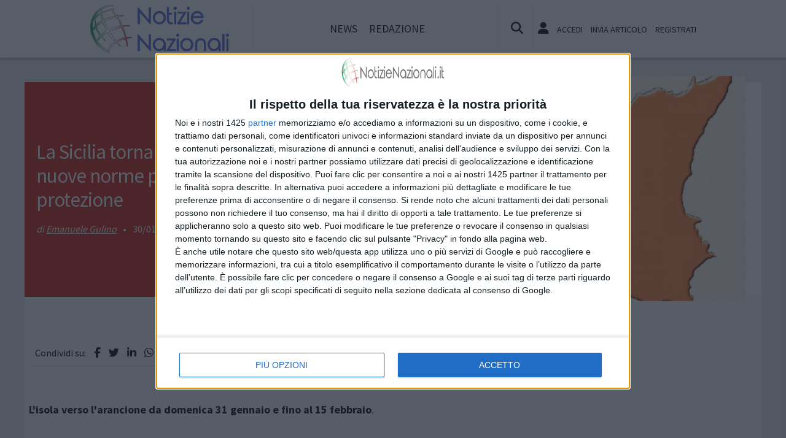

--- FILE ---
content_type: text/html; charset=utf-8
request_url: https://www.google.com/recaptcha/api2/aframe
body_size: 266
content:
<!DOCTYPE HTML><html><head><meta http-equiv="content-type" content="text/html; charset=UTF-8"></head><body><script nonce="rW9j2m-9razbHCl7_UxPtA">/** Anti-fraud and anti-abuse applications only. See google.com/recaptcha */ try{var clients={'sodar':'https://pagead2.googlesyndication.com/pagead/sodar?'};window.addEventListener("message",function(a){try{if(a.source===window.parent){var b=JSON.parse(a.data);var c=clients[b['id']];if(c){var d=document.createElement('img');d.src=c+b['params']+'&rc='+(localStorage.getItem("rc::a")?sessionStorage.getItem("rc::b"):"");window.document.body.appendChild(d);sessionStorage.setItem("rc::e",parseInt(sessionStorage.getItem("rc::e")||0)+1);localStorage.setItem("rc::h",'1770120190954');}}}catch(b){}});window.parent.postMessage("_grecaptcha_ready", "*");}catch(b){}</script></body></html>

--- FILE ---
content_type: application/javascript; charset=UTF-8
request_url: https://ww1097.smartadserver.com/genericpost
body_size: 3272
content:
/*_hs_*/;var sas = sas || {};
if(sas && sas.events && sas.events.fire && typeof sas.events.fire === "function" )
        sas.events.fire("ad", { tagId: "sas_26326", formatId: 26326 }, "sas_26326");;/*_hs_*/sas.passback({"siteId":297196,"pageId":1090829,"formatId":26326,"tagId":"sas_26326","noadUrl":"https://use1.smartadserver.com/h/aip?uii=4808875054580992625&tmstp=7328041808&ckid=5760884062086919101&systgt=%24qc%3d4787745%3b%24ql%3dHigh%3b%24qpc%3d43201%3b%24qpc%3d43*%3b%24qpc%3d432*%3b%24qpc%3d4320*%3b%24qpc%3d43201*%3b%24qt%3d152_2192_12416t%3b%24dma%3d535%3b%24qo%3d6%3b%24b%3d16999%3b%24o%3d12100%3b%24sw%3d1280%3b%24sh%3d600%3b%24wpc%3d73164%2c10180%2c10178%2c44677%2c38921%2c38926%2c39117%2c40856%2c42266%2c42917%2c68239%2c71305%2c71306%2c71947%2c71950%2c71952%2c71959%2c73070%2c73071%2c73171%2c73172%2c73173%2c32133%2c11431%2c71300%2c71302%2c71301%2c71299%2c39963%2c39971%2c40243%2c39934%2c18409%2c18971%2c19011%2c19015%2c19119%2c19121%2c19122%2c19127%2c19128%2c19130%2c19147%2c19150%2c19151%2c19153%2c19155%2c19158%2c19160%2c19162%2c19164%2c19166%2c19168%2c19170%2c19171%2c19174%2c19175%2c19178%2c19180%2c19181%2c19183%2c19185%2c19187%2c19190%2c19192%2c19193%2c19194%2c19196%2c19198%2c19200%2c19202%2c19205%2c72208%2c20269%2c19685%2c20361%2c21514%2c21471%2c21538%2c25337%2c25338%2c25339%2c25340%2c25341%2c25342%2c25343%2c25344%2c25345%2c25346%2c31787%2c31788%2c31789%2c25336%2c3969%2c4082%2c12314&acd=1770120189259&envtype=0&hol_cpm=0&siteid=297196&tgt=%24dt%3d1t%3b%24dma%3d535&gdpr=0&opid=edeb8044-636d-4483-9b08-c0dd16725452&opdt=1770120189260&bldv=15844&srcfn=diff&pgid=1090829&fmtid=26326&statid=19&visit=s","chain":[{"countUrl":"https://use1.smartadserver.com/h/aip?uii=4808875054580992625&tmstp=7328041808&ckid=5760884062086919101&systgt=%24qc%3d4787745%3b%24ql%3dHigh%3b%24qpc%3d43201%3b%24qpc%3d43*%3b%24qpc%3d432*%3b%24qpc%3d4320*%3b%24qpc%3d43201*%3b%24qt%3d152_2192_12416t%3b%24dma%3d535%3b%24qo%3d6%3b%24b%3d16999%3b%24o%3d12100%3b%24sw%3d1280%3b%24sh%3d600%3b%24wpc%3d73164%2c10180%2c10178%2c44677%2c38921%2c38926%2c39117%2c40856%2c42266%2c42917%2c68239%2c71305%2c71306%2c71947%2c71950%2c71952%2c71959%2c73070%2c73071%2c73171%2c73172%2c73173%2c32133%2c11431%2c71300%2c71302%2c71301%2c71299%2c39963%2c39971%2c40243%2c39934%2c18409%2c18971%2c19011%2c19015%2c19119%2c19121%2c19122%2c19127%2c19128%2c19130%2c19147%2c19150%2c19151%2c19153%2c19155%2c19158%2c19160%2c19162%2c19164%2c19166%2c19168%2c19170%2c19171%2c19174%2c19175%2c19178%2c19180%2c19181%2c19183%2c19185%2c19187%2c19190%2c19192%2c19193%2c19194%2c19196%2c19198%2c19200%2c19202%2c19205%2c72208%2c20269%2c19685%2c20361%2c21514%2c21471%2c21538%2c25337%2c25338%2c25339%2c25340%2c25341%2c25342%2c25343%2c25344%2c25345%2c25346%2c31787%2c31788%2c31789%2c25336%2c3969%2c4082%2c12314&acd=1770120189259&envtype=0&hol_cpm=0&siteid=297196&tgt=%24dt%3d1t%3b%24dma%3d535&gdpr=0&opid=edeb8044-636d-4483-9b08-c0dd16725452&opdt=1770120189260&bldv=15844&srcfn=diff&visit=V&statid=19&imptype=0&intgtype=0&pgDomain=https%3a%2f%2fwww.notizienazionali.it%2fnotizie%2fitalia%2f28277%2fla-sicilia-torna-in-zona-arancione-le-nuove-norme-per-ricominciare-in-protezione&cappid=5760884062086919101&capp=0&mcrdbt=1&insid=8698524&imgid=0&pgid=1090829&fmtid=26326&isLazy=0&scriptid=99880","script":"var div = document.createElement(\"div\");\r\ndiv.setAttribute(\"id\", \"taboola-slot\");\r\ndocument.getElementsByClassName(\"outbrain-tm\")[0].appendChild(div);\r\n\r\nwindow._tbframe = window._tbframe || [];\r\nwindow._tbframe.push({\r\n    publisher: 'themonetizer-network',\r\n    article: 'auto',\r\n    mode: 'thumbnails-tm',\r\n    container: 'taboola-slot',\r\n    placement: '297196 Below Article Monetizer',\r\n    target_type: 'mix',\r\n});\r\n\r\n!function (e, f, u) {\r\n    e.async = 1;\r\n    e.src = u;\r\n    f.parentNode.insertBefore(e, f);\r\n}(document.createElement('script'), document.getElementsByTagName('script')[0], '//cdn.taboola.com/shared/tbframe.js');\r\n\r\nconsole.log(\"sas_siteid : 297196\");\r\n\r\nlet nRetryTaboola = 0;\r\nconst intTaboola = setInterval(() => {\r\n    const taboolaContainer = document.getElementById('taboola-slot');\r\n    const iframeTaboola = taboolaContainer?.querySelector('iframe');\r\n\r\n    if (iframeTaboola && taboolaContainer) {\r\n        iframeTaboola.style.height = ''; \r\n            \r\n        setTimeout(() => {\r\n            const originalContainerWidth = taboolaContainer.style.width;\r\n            const originalIframeWidth = iframeTaboola.style.width;\r\n\r\n            taboolaContainer.style.width = (taboolaContainer.offsetWidth + 1) + 'px';\r\n            iframeTaboola.style.width = (iframeTaboola.offsetWidth + 1) + 'px';\r\n\r\n            setTimeout(() => {\r\n                taboolaContainer.style.width = originalContainerWidth;\r\n                iframeTaboola.style.width = originalIframeWidth;\r\n\r\n                iframeTaboola.style.display = 'inline-block';\r\n                setTimeout(() => {\r\n                    iframeTaboola.style.display = 'block';\r\n                }, 10);\r\n\r\n                clearInterval(intTaboola); \r\n            }, 100); \r\n        }, 500);\r\n    }\r\n\r\n    if (++nRetryTaboola > 50) {\r\n        console.warn(\"Taboola iframe or container not found or could not be resized after 50 attempts.\");\r\n        clearInterval(intTaboola);\r\n    }\r\n}, 100);","scriptUrl":"","noadUrl":"https://use1.smartadserver.com/track/action?pid=1090829&acd=1770120189259&sid=1&fmtid=26326&opid=edeb8044-636d-4483-9b08-c0dd16725452&opdt=1770120189260&bldv=15844&srcfn=diff&iid=8698524&cid=0&key=noad&value=passback&hol_cpm=0&pgDomain=https%3a%2f%2fwww.notizienazionali.it%2fnotizie%2fitalia%2f28277%2fla-sicilia-torna-in-zona-arancione-le-nuove-norme-per-ricominciare-in-protezione"}]});